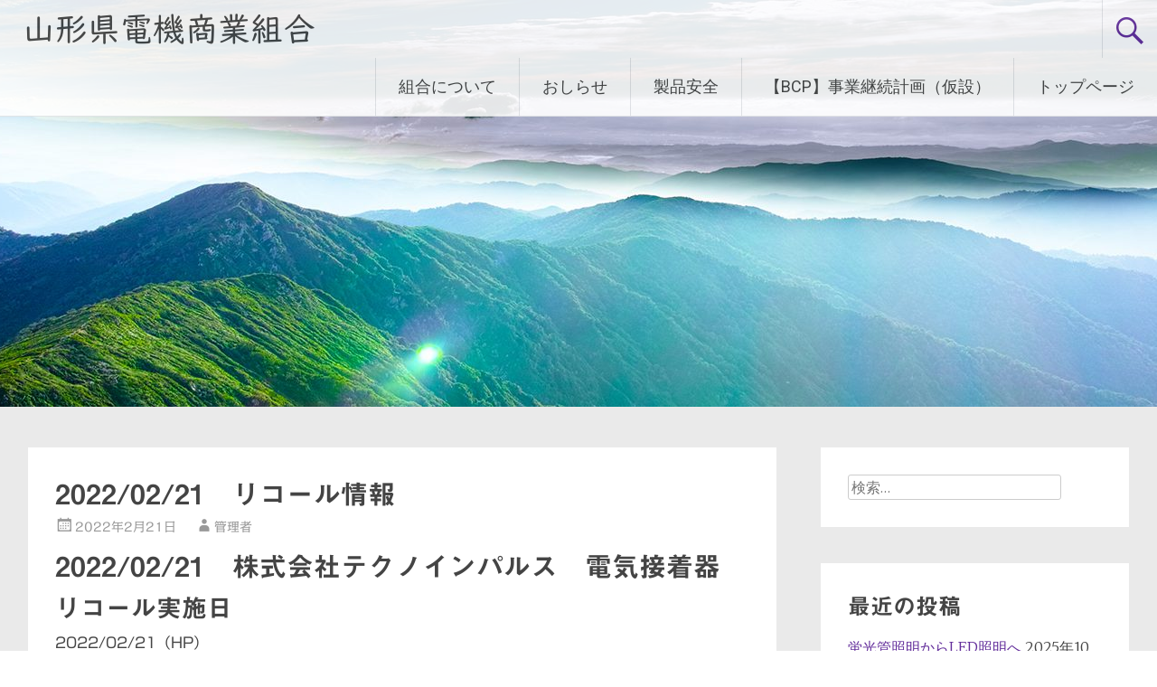

--- FILE ---
content_type: text/html; charset=UTF-8
request_url: https://denkisyo.jp/?p=591
body_size: 51015
content:
<!DOCTYPE html>
<html lang="ja">
<head>
<meta charset="UTF-8">
<meta name="viewport" content="width=device-width, initial-scale=1">
<link rel="profile" href="https://gmpg.org/xfn/11">
<title>2022/02/21　リコール情報 &#8211; 山形県電機商業組合</title>
<meta name='robots' content='max-image-preview:large' />
<link rel='dns-prefetch' href='//webfonts.sakura.ne.jp' />
<link rel='dns-prefetch' href='//fonts.googleapis.com' />
<link rel="alternate" type="application/rss+xml" title="山形県電機商業組合 &raquo; フィード" href="https://denkisyo.jp/?feed=rss2" />
<link rel="alternate" type="application/rss+xml" title="山形県電機商業組合 &raquo; コメントフィード" href="https://denkisyo.jp/?feed=comments-rss2" />
<link rel="alternate" type="application/rss+xml" title="山形県電機商業組合 &raquo; 2022/02/21　リコール情報 のコメントのフィード" href="https://denkisyo.jp/?feed=rss2&#038;p=591" />
<link rel="alternate" title="oEmbed (JSON)" type="application/json+oembed" href="https://denkisyo.jp/index.php?rest_route=%2Foembed%2F1.0%2Fembed&#038;url=https%3A%2F%2Fdenkisyo.jp%2F%3Fp%3D591" />
<link rel="alternate" title="oEmbed (XML)" type="text/xml+oembed" href="https://denkisyo.jp/index.php?rest_route=%2Foembed%2F1.0%2Fembed&#038;url=https%3A%2F%2Fdenkisyo.jp%2F%3Fp%3D591&#038;format=xml" />
<style id='wp-img-auto-sizes-contain-inline-css' type='text/css'>
img:is([sizes=auto i],[sizes^="auto," i]){contain-intrinsic-size:3000px 1500px}
/*# sourceURL=wp-img-auto-sizes-contain-inline-css */
</style>
<style id='wp-emoji-styles-inline-css' type='text/css'>

	img.wp-smiley, img.emoji {
		display: inline !important;
		border: none !important;
		box-shadow: none !important;
		height: 1em !important;
		width: 1em !important;
		margin: 0 0.07em !important;
		vertical-align: -0.1em !important;
		background: none !important;
		padding: 0 !important;
	}
/*# sourceURL=wp-emoji-styles-inline-css */
</style>
<style id='wp-block-library-inline-css' type='text/css'>
:root{--wp-block-synced-color:#7a00df;--wp-block-synced-color--rgb:122,0,223;--wp-bound-block-color:var(--wp-block-synced-color);--wp-editor-canvas-background:#ddd;--wp-admin-theme-color:#007cba;--wp-admin-theme-color--rgb:0,124,186;--wp-admin-theme-color-darker-10:#006ba1;--wp-admin-theme-color-darker-10--rgb:0,107,160.5;--wp-admin-theme-color-darker-20:#005a87;--wp-admin-theme-color-darker-20--rgb:0,90,135;--wp-admin-border-width-focus:2px}@media (min-resolution:192dpi){:root{--wp-admin-border-width-focus:1.5px}}.wp-element-button{cursor:pointer}:root .has-very-light-gray-background-color{background-color:#eee}:root .has-very-dark-gray-background-color{background-color:#313131}:root .has-very-light-gray-color{color:#eee}:root .has-very-dark-gray-color{color:#313131}:root .has-vivid-green-cyan-to-vivid-cyan-blue-gradient-background{background:linear-gradient(135deg,#00d084,#0693e3)}:root .has-purple-crush-gradient-background{background:linear-gradient(135deg,#34e2e4,#4721fb 50%,#ab1dfe)}:root .has-hazy-dawn-gradient-background{background:linear-gradient(135deg,#faaca8,#dad0ec)}:root .has-subdued-olive-gradient-background{background:linear-gradient(135deg,#fafae1,#67a671)}:root .has-atomic-cream-gradient-background{background:linear-gradient(135deg,#fdd79a,#004a59)}:root .has-nightshade-gradient-background{background:linear-gradient(135deg,#330968,#31cdcf)}:root .has-midnight-gradient-background{background:linear-gradient(135deg,#020381,#2874fc)}:root{--wp--preset--font-size--normal:16px;--wp--preset--font-size--huge:42px}.has-regular-font-size{font-size:1em}.has-larger-font-size{font-size:2.625em}.has-normal-font-size{font-size:var(--wp--preset--font-size--normal)}.has-huge-font-size{font-size:var(--wp--preset--font-size--huge)}.has-text-align-center{text-align:center}.has-text-align-left{text-align:left}.has-text-align-right{text-align:right}.has-fit-text{white-space:nowrap!important}#end-resizable-editor-section{display:none}.aligncenter{clear:both}.items-justified-left{justify-content:flex-start}.items-justified-center{justify-content:center}.items-justified-right{justify-content:flex-end}.items-justified-space-between{justify-content:space-between}.screen-reader-text{border:0;clip-path:inset(50%);height:1px;margin:-1px;overflow:hidden;padding:0;position:absolute;width:1px;word-wrap:normal!important}.screen-reader-text:focus{background-color:#ddd;clip-path:none;color:#444;display:block;font-size:1em;height:auto;left:5px;line-height:normal;padding:15px 23px 14px;text-decoration:none;top:5px;width:auto;z-index:100000}html :where(.has-border-color){border-style:solid}html :where([style*=border-top-color]){border-top-style:solid}html :where([style*=border-right-color]){border-right-style:solid}html :where([style*=border-bottom-color]){border-bottom-style:solid}html :where([style*=border-left-color]){border-left-style:solid}html :where([style*=border-width]){border-style:solid}html :where([style*=border-top-width]){border-top-style:solid}html :where([style*=border-right-width]){border-right-style:solid}html :where([style*=border-bottom-width]){border-bottom-style:solid}html :where([style*=border-left-width]){border-left-style:solid}html :where(img[class*=wp-image-]){height:auto;max-width:100%}:where(figure){margin:0 0 1em}html :where(.is-position-sticky){--wp-admin--admin-bar--position-offset:var(--wp-admin--admin-bar--height,0px)}@media screen and (max-width:600px){html :where(.is-position-sticky){--wp-admin--admin-bar--position-offset:0px}}

/*# sourceURL=wp-block-library-inline-css */
</style><style id='wp-block-heading-inline-css' type='text/css'>
h1:where(.wp-block-heading).has-background,h2:where(.wp-block-heading).has-background,h3:where(.wp-block-heading).has-background,h4:where(.wp-block-heading).has-background,h5:where(.wp-block-heading).has-background,h6:where(.wp-block-heading).has-background{padding:1.25em 2.375em}h1.has-text-align-left[style*=writing-mode]:where([style*=vertical-lr]),h1.has-text-align-right[style*=writing-mode]:where([style*=vertical-rl]),h2.has-text-align-left[style*=writing-mode]:where([style*=vertical-lr]),h2.has-text-align-right[style*=writing-mode]:where([style*=vertical-rl]),h3.has-text-align-left[style*=writing-mode]:where([style*=vertical-lr]),h3.has-text-align-right[style*=writing-mode]:where([style*=vertical-rl]),h4.has-text-align-left[style*=writing-mode]:where([style*=vertical-lr]),h4.has-text-align-right[style*=writing-mode]:where([style*=vertical-rl]),h5.has-text-align-left[style*=writing-mode]:where([style*=vertical-lr]),h5.has-text-align-right[style*=writing-mode]:where([style*=vertical-rl]),h6.has-text-align-left[style*=writing-mode]:where([style*=vertical-lr]),h6.has-text-align-right[style*=writing-mode]:where([style*=vertical-rl]){rotate:180deg}
/*# sourceURL=https://denkisyo.jp/wp-includes/blocks/heading/style.min.css */
</style>
<style id='wp-block-image-inline-css' type='text/css'>
.wp-block-image>a,.wp-block-image>figure>a{display:inline-block}.wp-block-image img{box-sizing:border-box;height:auto;max-width:100%;vertical-align:bottom}@media not (prefers-reduced-motion){.wp-block-image img.hide{visibility:hidden}.wp-block-image img.show{animation:show-content-image .4s}}.wp-block-image[style*=border-radius] img,.wp-block-image[style*=border-radius]>a{border-radius:inherit}.wp-block-image.has-custom-border img{box-sizing:border-box}.wp-block-image.aligncenter{text-align:center}.wp-block-image.alignfull>a,.wp-block-image.alignwide>a{width:100%}.wp-block-image.alignfull img,.wp-block-image.alignwide img{height:auto;width:100%}.wp-block-image .aligncenter,.wp-block-image .alignleft,.wp-block-image .alignright,.wp-block-image.aligncenter,.wp-block-image.alignleft,.wp-block-image.alignright{display:table}.wp-block-image .aligncenter>figcaption,.wp-block-image .alignleft>figcaption,.wp-block-image .alignright>figcaption,.wp-block-image.aligncenter>figcaption,.wp-block-image.alignleft>figcaption,.wp-block-image.alignright>figcaption{caption-side:bottom;display:table-caption}.wp-block-image .alignleft{float:left;margin:.5em 1em .5em 0}.wp-block-image .alignright{float:right;margin:.5em 0 .5em 1em}.wp-block-image .aligncenter{margin-left:auto;margin-right:auto}.wp-block-image :where(figcaption){margin-bottom:1em;margin-top:.5em}.wp-block-image.is-style-circle-mask img{border-radius:9999px}@supports ((-webkit-mask-image:none) or (mask-image:none)) or (-webkit-mask-image:none){.wp-block-image.is-style-circle-mask img{border-radius:0;-webkit-mask-image:url('data:image/svg+xml;utf8,<svg viewBox="0 0 100 100" xmlns="http://www.w3.org/2000/svg"><circle cx="50" cy="50" r="50"/></svg>');mask-image:url('data:image/svg+xml;utf8,<svg viewBox="0 0 100 100" xmlns="http://www.w3.org/2000/svg"><circle cx="50" cy="50" r="50"/></svg>');mask-mode:alpha;-webkit-mask-position:center;mask-position:center;-webkit-mask-repeat:no-repeat;mask-repeat:no-repeat;-webkit-mask-size:contain;mask-size:contain}}:root :where(.wp-block-image.is-style-rounded img,.wp-block-image .is-style-rounded img){border-radius:9999px}.wp-block-image figure{margin:0}.wp-lightbox-container{display:flex;flex-direction:column;position:relative}.wp-lightbox-container img{cursor:zoom-in}.wp-lightbox-container img:hover+button{opacity:1}.wp-lightbox-container button{align-items:center;backdrop-filter:blur(16px) saturate(180%);background-color:#5a5a5a40;border:none;border-radius:4px;cursor:zoom-in;display:flex;height:20px;justify-content:center;opacity:0;padding:0;position:absolute;right:16px;text-align:center;top:16px;width:20px;z-index:100}@media not (prefers-reduced-motion){.wp-lightbox-container button{transition:opacity .2s ease}}.wp-lightbox-container button:focus-visible{outline:3px auto #5a5a5a40;outline:3px auto -webkit-focus-ring-color;outline-offset:3px}.wp-lightbox-container button:hover{cursor:pointer;opacity:1}.wp-lightbox-container button:focus{opacity:1}.wp-lightbox-container button:focus,.wp-lightbox-container button:hover,.wp-lightbox-container button:not(:hover):not(:active):not(.has-background){background-color:#5a5a5a40;border:none}.wp-lightbox-overlay{box-sizing:border-box;cursor:zoom-out;height:100vh;left:0;overflow:hidden;position:fixed;top:0;visibility:hidden;width:100%;z-index:100000}.wp-lightbox-overlay .close-button{align-items:center;cursor:pointer;display:flex;justify-content:center;min-height:40px;min-width:40px;padding:0;position:absolute;right:calc(env(safe-area-inset-right) + 16px);top:calc(env(safe-area-inset-top) + 16px);z-index:5000000}.wp-lightbox-overlay .close-button:focus,.wp-lightbox-overlay .close-button:hover,.wp-lightbox-overlay .close-button:not(:hover):not(:active):not(.has-background){background:none;border:none}.wp-lightbox-overlay .lightbox-image-container{height:var(--wp--lightbox-container-height);left:50%;overflow:hidden;position:absolute;top:50%;transform:translate(-50%,-50%);transform-origin:top left;width:var(--wp--lightbox-container-width);z-index:9999999999}.wp-lightbox-overlay .wp-block-image{align-items:center;box-sizing:border-box;display:flex;height:100%;justify-content:center;margin:0;position:relative;transform-origin:0 0;width:100%;z-index:3000000}.wp-lightbox-overlay .wp-block-image img{height:var(--wp--lightbox-image-height);min-height:var(--wp--lightbox-image-height);min-width:var(--wp--lightbox-image-width);width:var(--wp--lightbox-image-width)}.wp-lightbox-overlay .wp-block-image figcaption{display:none}.wp-lightbox-overlay button{background:none;border:none}.wp-lightbox-overlay .scrim{background-color:#fff;height:100%;opacity:.9;position:absolute;width:100%;z-index:2000000}.wp-lightbox-overlay.active{visibility:visible}@media not (prefers-reduced-motion){.wp-lightbox-overlay.active{animation:turn-on-visibility .25s both}.wp-lightbox-overlay.active img{animation:turn-on-visibility .35s both}.wp-lightbox-overlay.show-closing-animation:not(.active){animation:turn-off-visibility .35s both}.wp-lightbox-overlay.show-closing-animation:not(.active) img{animation:turn-off-visibility .25s both}.wp-lightbox-overlay.zoom.active{animation:none;opacity:1;visibility:visible}.wp-lightbox-overlay.zoom.active .lightbox-image-container{animation:lightbox-zoom-in .4s}.wp-lightbox-overlay.zoom.active .lightbox-image-container img{animation:none}.wp-lightbox-overlay.zoom.active .scrim{animation:turn-on-visibility .4s forwards}.wp-lightbox-overlay.zoom.show-closing-animation:not(.active){animation:none}.wp-lightbox-overlay.zoom.show-closing-animation:not(.active) .lightbox-image-container{animation:lightbox-zoom-out .4s}.wp-lightbox-overlay.zoom.show-closing-animation:not(.active) .lightbox-image-container img{animation:none}.wp-lightbox-overlay.zoom.show-closing-animation:not(.active) .scrim{animation:turn-off-visibility .4s forwards}}@keyframes show-content-image{0%{visibility:hidden}99%{visibility:hidden}to{visibility:visible}}@keyframes turn-on-visibility{0%{opacity:0}to{opacity:1}}@keyframes turn-off-visibility{0%{opacity:1;visibility:visible}99%{opacity:0;visibility:visible}to{opacity:0;visibility:hidden}}@keyframes lightbox-zoom-in{0%{transform:translate(calc((-100vw + var(--wp--lightbox-scrollbar-width))/2 + var(--wp--lightbox-initial-left-position)),calc(-50vh + var(--wp--lightbox-initial-top-position))) scale(var(--wp--lightbox-scale))}to{transform:translate(-50%,-50%) scale(1)}}@keyframes lightbox-zoom-out{0%{transform:translate(-50%,-50%) scale(1);visibility:visible}99%{visibility:visible}to{transform:translate(calc((-100vw + var(--wp--lightbox-scrollbar-width))/2 + var(--wp--lightbox-initial-left-position)),calc(-50vh + var(--wp--lightbox-initial-top-position))) scale(var(--wp--lightbox-scale));visibility:hidden}}
/*# sourceURL=https://denkisyo.jp/wp-includes/blocks/image/style.min.css */
</style>
<style id='wp-block-image-theme-inline-css' type='text/css'>
:root :where(.wp-block-image figcaption){color:#555;font-size:13px;text-align:center}.is-dark-theme :root :where(.wp-block-image figcaption){color:#ffffffa6}.wp-block-image{margin:0 0 1em}
/*# sourceURL=https://denkisyo.jp/wp-includes/blocks/image/theme.min.css */
</style>
<style id='wp-block-list-inline-css' type='text/css'>
ol,ul{box-sizing:border-box}:root :where(.wp-block-list.has-background){padding:1.25em 2.375em}
/*# sourceURL=https://denkisyo.jp/wp-includes/blocks/list/style.min.css */
</style>
<style id='wp-block-paragraph-inline-css' type='text/css'>
.is-small-text{font-size:.875em}.is-regular-text{font-size:1em}.is-large-text{font-size:2.25em}.is-larger-text{font-size:3em}.has-drop-cap:not(:focus):first-letter{float:left;font-size:8.4em;font-style:normal;font-weight:100;line-height:.68;margin:.05em .1em 0 0;text-transform:uppercase}body.rtl .has-drop-cap:not(:focus):first-letter{float:none;margin-left:.1em}p.has-drop-cap.has-background{overflow:hidden}:root :where(p.has-background){padding:1.25em 2.375em}:where(p.has-text-color:not(.has-link-color)) a{color:inherit}p.has-text-align-left[style*="writing-mode:vertical-lr"],p.has-text-align-right[style*="writing-mode:vertical-rl"]{rotate:180deg}
/*# sourceURL=https://denkisyo.jp/wp-includes/blocks/paragraph/style.min.css */
</style>
<style id='global-styles-inline-css' type='text/css'>
:root{--wp--preset--aspect-ratio--square: 1;--wp--preset--aspect-ratio--4-3: 4/3;--wp--preset--aspect-ratio--3-4: 3/4;--wp--preset--aspect-ratio--3-2: 3/2;--wp--preset--aspect-ratio--2-3: 2/3;--wp--preset--aspect-ratio--16-9: 16/9;--wp--preset--aspect-ratio--9-16: 9/16;--wp--preset--color--black: #000000;--wp--preset--color--cyan-bluish-gray: #abb8c3;--wp--preset--color--white: #ffffff;--wp--preset--color--pale-pink: #f78da7;--wp--preset--color--vivid-red: #cf2e2e;--wp--preset--color--luminous-vivid-orange: #ff6900;--wp--preset--color--luminous-vivid-amber: #fcb900;--wp--preset--color--light-green-cyan: #7bdcb5;--wp--preset--color--vivid-green-cyan: #00d084;--wp--preset--color--pale-cyan-blue: #8ed1fc;--wp--preset--color--vivid-cyan-blue: #0693e3;--wp--preset--color--vivid-purple: #9b51e0;--wp--preset--gradient--vivid-cyan-blue-to-vivid-purple: linear-gradient(135deg,rgb(6,147,227) 0%,rgb(155,81,224) 100%);--wp--preset--gradient--light-green-cyan-to-vivid-green-cyan: linear-gradient(135deg,rgb(122,220,180) 0%,rgb(0,208,130) 100%);--wp--preset--gradient--luminous-vivid-amber-to-luminous-vivid-orange: linear-gradient(135deg,rgb(252,185,0) 0%,rgb(255,105,0) 100%);--wp--preset--gradient--luminous-vivid-orange-to-vivid-red: linear-gradient(135deg,rgb(255,105,0) 0%,rgb(207,46,46) 100%);--wp--preset--gradient--very-light-gray-to-cyan-bluish-gray: linear-gradient(135deg,rgb(238,238,238) 0%,rgb(169,184,195) 100%);--wp--preset--gradient--cool-to-warm-spectrum: linear-gradient(135deg,rgb(74,234,220) 0%,rgb(151,120,209) 20%,rgb(207,42,186) 40%,rgb(238,44,130) 60%,rgb(251,105,98) 80%,rgb(254,248,76) 100%);--wp--preset--gradient--blush-light-purple: linear-gradient(135deg,rgb(255,206,236) 0%,rgb(152,150,240) 100%);--wp--preset--gradient--blush-bordeaux: linear-gradient(135deg,rgb(254,205,165) 0%,rgb(254,45,45) 50%,rgb(107,0,62) 100%);--wp--preset--gradient--luminous-dusk: linear-gradient(135deg,rgb(255,203,112) 0%,rgb(199,81,192) 50%,rgb(65,88,208) 100%);--wp--preset--gradient--pale-ocean: linear-gradient(135deg,rgb(255,245,203) 0%,rgb(182,227,212) 50%,rgb(51,167,181) 100%);--wp--preset--gradient--electric-grass: linear-gradient(135deg,rgb(202,248,128) 0%,rgb(113,206,126) 100%);--wp--preset--gradient--midnight: linear-gradient(135deg,rgb(2,3,129) 0%,rgb(40,116,252) 100%);--wp--preset--font-size--small: 13px;--wp--preset--font-size--medium: 20px;--wp--preset--font-size--large: 36px;--wp--preset--font-size--x-large: 42px;--wp--preset--spacing--20: 0.44rem;--wp--preset--spacing--30: 0.67rem;--wp--preset--spacing--40: 1rem;--wp--preset--spacing--50: 1.5rem;--wp--preset--spacing--60: 2.25rem;--wp--preset--spacing--70: 3.38rem;--wp--preset--spacing--80: 5.06rem;--wp--preset--shadow--natural: 6px 6px 9px rgba(0, 0, 0, 0.2);--wp--preset--shadow--deep: 12px 12px 50px rgba(0, 0, 0, 0.4);--wp--preset--shadow--sharp: 6px 6px 0px rgba(0, 0, 0, 0.2);--wp--preset--shadow--outlined: 6px 6px 0px -3px rgb(255, 255, 255), 6px 6px rgb(0, 0, 0);--wp--preset--shadow--crisp: 6px 6px 0px rgb(0, 0, 0);}:where(.is-layout-flex){gap: 0.5em;}:where(.is-layout-grid){gap: 0.5em;}body .is-layout-flex{display: flex;}.is-layout-flex{flex-wrap: wrap;align-items: center;}.is-layout-flex > :is(*, div){margin: 0;}body .is-layout-grid{display: grid;}.is-layout-grid > :is(*, div){margin: 0;}:where(.wp-block-columns.is-layout-flex){gap: 2em;}:where(.wp-block-columns.is-layout-grid){gap: 2em;}:where(.wp-block-post-template.is-layout-flex){gap: 1.25em;}:where(.wp-block-post-template.is-layout-grid){gap: 1.25em;}.has-black-color{color: var(--wp--preset--color--black) !important;}.has-cyan-bluish-gray-color{color: var(--wp--preset--color--cyan-bluish-gray) !important;}.has-white-color{color: var(--wp--preset--color--white) !important;}.has-pale-pink-color{color: var(--wp--preset--color--pale-pink) !important;}.has-vivid-red-color{color: var(--wp--preset--color--vivid-red) !important;}.has-luminous-vivid-orange-color{color: var(--wp--preset--color--luminous-vivid-orange) !important;}.has-luminous-vivid-amber-color{color: var(--wp--preset--color--luminous-vivid-amber) !important;}.has-light-green-cyan-color{color: var(--wp--preset--color--light-green-cyan) !important;}.has-vivid-green-cyan-color{color: var(--wp--preset--color--vivid-green-cyan) !important;}.has-pale-cyan-blue-color{color: var(--wp--preset--color--pale-cyan-blue) !important;}.has-vivid-cyan-blue-color{color: var(--wp--preset--color--vivid-cyan-blue) !important;}.has-vivid-purple-color{color: var(--wp--preset--color--vivid-purple) !important;}.has-black-background-color{background-color: var(--wp--preset--color--black) !important;}.has-cyan-bluish-gray-background-color{background-color: var(--wp--preset--color--cyan-bluish-gray) !important;}.has-white-background-color{background-color: var(--wp--preset--color--white) !important;}.has-pale-pink-background-color{background-color: var(--wp--preset--color--pale-pink) !important;}.has-vivid-red-background-color{background-color: var(--wp--preset--color--vivid-red) !important;}.has-luminous-vivid-orange-background-color{background-color: var(--wp--preset--color--luminous-vivid-orange) !important;}.has-luminous-vivid-amber-background-color{background-color: var(--wp--preset--color--luminous-vivid-amber) !important;}.has-light-green-cyan-background-color{background-color: var(--wp--preset--color--light-green-cyan) !important;}.has-vivid-green-cyan-background-color{background-color: var(--wp--preset--color--vivid-green-cyan) !important;}.has-pale-cyan-blue-background-color{background-color: var(--wp--preset--color--pale-cyan-blue) !important;}.has-vivid-cyan-blue-background-color{background-color: var(--wp--preset--color--vivid-cyan-blue) !important;}.has-vivid-purple-background-color{background-color: var(--wp--preset--color--vivid-purple) !important;}.has-black-border-color{border-color: var(--wp--preset--color--black) !important;}.has-cyan-bluish-gray-border-color{border-color: var(--wp--preset--color--cyan-bluish-gray) !important;}.has-white-border-color{border-color: var(--wp--preset--color--white) !important;}.has-pale-pink-border-color{border-color: var(--wp--preset--color--pale-pink) !important;}.has-vivid-red-border-color{border-color: var(--wp--preset--color--vivid-red) !important;}.has-luminous-vivid-orange-border-color{border-color: var(--wp--preset--color--luminous-vivid-orange) !important;}.has-luminous-vivid-amber-border-color{border-color: var(--wp--preset--color--luminous-vivid-amber) !important;}.has-light-green-cyan-border-color{border-color: var(--wp--preset--color--light-green-cyan) !important;}.has-vivid-green-cyan-border-color{border-color: var(--wp--preset--color--vivid-green-cyan) !important;}.has-pale-cyan-blue-border-color{border-color: var(--wp--preset--color--pale-cyan-blue) !important;}.has-vivid-cyan-blue-border-color{border-color: var(--wp--preset--color--vivid-cyan-blue) !important;}.has-vivid-purple-border-color{border-color: var(--wp--preset--color--vivid-purple) !important;}.has-vivid-cyan-blue-to-vivid-purple-gradient-background{background: var(--wp--preset--gradient--vivid-cyan-blue-to-vivid-purple) !important;}.has-light-green-cyan-to-vivid-green-cyan-gradient-background{background: var(--wp--preset--gradient--light-green-cyan-to-vivid-green-cyan) !important;}.has-luminous-vivid-amber-to-luminous-vivid-orange-gradient-background{background: var(--wp--preset--gradient--luminous-vivid-amber-to-luminous-vivid-orange) !important;}.has-luminous-vivid-orange-to-vivid-red-gradient-background{background: var(--wp--preset--gradient--luminous-vivid-orange-to-vivid-red) !important;}.has-very-light-gray-to-cyan-bluish-gray-gradient-background{background: var(--wp--preset--gradient--very-light-gray-to-cyan-bluish-gray) !important;}.has-cool-to-warm-spectrum-gradient-background{background: var(--wp--preset--gradient--cool-to-warm-spectrum) !important;}.has-blush-light-purple-gradient-background{background: var(--wp--preset--gradient--blush-light-purple) !important;}.has-blush-bordeaux-gradient-background{background: var(--wp--preset--gradient--blush-bordeaux) !important;}.has-luminous-dusk-gradient-background{background: var(--wp--preset--gradient--luminous-dusk) !important;}.has-pale-ocean-gradient-background{background: var(--wp--preset--gradient--pale-ocean) !important;}.has-electric-grass-gradient-background{background: var(--wp--preset--gradient--electric-grass) !important;}.has-midnight-gradient-background{background: var(--wp--preset--gradient--midnight) !important;}.has-small-font-size{font-size: var(--wp--preset--font-size--small) !important;}.has-medium-font-size{font-size: var(--wp--preset--font-size--medium) !important;}.has-large-font-size{font-size: var(--wp--preset--font-size--large) !important;}.has-x-large-font-size{font-size: var(--wp--preset--font-size--x-large) !important;}
/*# sourceURL=global-styles-inline-css */
</style>

<style id='classic-theme-styles-inline-css' type='text/css'>
/*! This file is auto-generated */
.wp-block-button__link{color:#fff;background-color:#32373c;border-radius:9999px;box-shadow:none;text-decoration:none;padding:calc(.667em + 2px) calc(1.333em + 2px);font-size:1.125em}.wp-block-file__button{background:#32373c;color:#fff;text-decoration:none}
/*# sourceURL=/wp-includes/css/classic-themes.min.css */
</style>
<link rel='stylesheet' id='radiate-style-css' href='https://denkisyo.jp/wp-content/themes/radiate/style.css?ver=6.9' type='text/css' media='all' />
<link rel='stylesheet' id='radiate-google-fonts-css' href='//fonts.googleapis.com/css?family=Roboto%7CMerriweather%3A400%2C300&#038;display=swap&#038;ver=6.9' type='text/css' media='all' />
<link rel='stylesheet' id='radiate-genericons-css' href='https://denkisyo.jp/wp-content/themes/radiate/genericons/genericons.css?ver=3.3.1' type='text/css' media='all' />
<script type="text/javascript" src="https://denkisyo.jp/wp-includes/js/jquery/jquery.min.js?ver=3.7.1" id="jquery-core-js"></script>
<script type="text/javascript" src="https://denkisyo.jp/wp-includes/js/jquery/jquery-migrate.min.js?ver=3.4.1" id="jquery-migrate-js"></script>
<script type="text/javascript" src="//webfonts.sakura.ne.jp/js/sakurav3.js?fadein=0&amp;ver=3.1.4" id="typesquare_std-js"></script>
<link rel="https://api.w.org/" href="https://denkisyo.jp/index.php?rest_route=/" /><link rel="alternate" title="JSON" type="application/json" href="https://denkisyo.jp/index.php?rest_route=/wp/v2/posts/591" /><link rel="EditURI" type="application/rsd+xml" title="RSD" href="https://denkisyo.jp/xmlrpc.php?rsd" />
<meta name="generator" content="WordPress 6.9" />
<link rel="canonical" href="https://denkisyo.jp/?p=591" />
<link rel='shortlink' href='https://denkisyo.jp/?p=591' />
<style type='text/css'>
.site-branding .site-title a:lang(ja),.site-title{ font-family: 'UDデジタル教科書体 R JIS2004';}.site-description:lang(ja){ font-family: '見出ミンMA31';}section.widget h2:lang(ja),.widget-title{ font-family: 'しまなみ JIS2004';}</style>
<style type='text/css'>
h1,h2,h3,h1:lang(ja),h2:lang(ja),h3:lang(ja),.entry-title:lang(ja){ font-family: "見出ゴMB31";}h4,h5,h6,h4:lang(ja),h5:lang(ja),h6:lang(ja),div.entry-meta span:lang(ja),footer.entry-footer span:lang(ja){ font-family: "カクミン R";}.hentry,.entry-content p,.post-inner.entry-content p,#comments div:lang(ja){ font-family: "新ゴ R";}strong,b,#comments .comment-author .fn:lang(ja){ font-family: "新ゴ M";}</style>
<link rel="pingback" href="https://denkisyo.jp/xmlrpc.php"><link rel="icon" href="https://denkisyo.jp/wp-content/uploads/2021/05/cropped-YZDS山形県電機商ロゴ-32x32.jpg" sizes="32x32" />
<link rel="icon" href="https://denkisyo.jp/wp-content/uploads/2021/05/cropped-YZDS山形県電機商ロゴ-192x192.jpg" sizes="192x192" />
<link rel="apple-touch-icon" href="https://denkisyo.jp/wp-content/uploads/2021/05/cropped-YZDS山形県電機商ロゴ-180x180.jpg" />
<meta name="msapplication-TileImage" content="https://denkisyo.jp/wp-content/uploads/2021/05/cropped-YZDS山形県電機商ロゴ-270x270.jpg" />
		<style type="text/css" id="custom-header-css">
			#parallax-bg {
			background-image: url('https://denkisyo.jp/wp-content/uploads/2021/05/cropped-バナー1.jpg'); background-repeat: repeat-x; background-position: center top; background-attachment: scroll;			}

			#masthead {
				margin-bottom: 450px;
			}

			@media only screen and (max-width: 600px) {
				#masthead {
					margin-bottom: 382px;
				}
			}
		</style>
			<style type="text/css" id="custom-background-css">
			body.custom-background {
				background: none !important;
			}

			#content {
			background-color: #EAEAEA;			}
		</style>
	</head>

<body class="wp-singular post-template-default single single-post postid-591 single-format-standard wp-embed-responsive wp-theme-radiate">


<div id="parallax-bg">
	</div>
<div id="page" class="hfeed site">
	<a class="skip-link screen-reader-text" href="#content">コンテンツへスキップ</a>

		<header id="masthead" class="site-header" role="banner">
		<div class="header-wrap clearfix">
			<div class="site-branding">
							<h3 class="site-title"><a href="https://denkisyo.jp/" title="山形県電機商業組合" rel="home">山形県電機商業組合</a></h3>
										<p class="site-description">山形県内180店以上、家電製品・電化設備販売プロの集団</p>
						</div>

							<div class="header-search-icon"></div>
				<form role="search" method="get" class="search-form" action="https://denkisyo.jp/">
	<label>
		<span class="screen-reader-text">検索:</span>
		<input type="search" class="search-field" placeholder="検索&hellip;" value="" name="s">
	</label>
	<input type="submit" class="search-submit" value="検索">
</form>

			<nav id="site-navigation" class="main-navigation" role="navigation">
				<h4 class="menu-toggle"></h4>

				<div class="menu-primary-container"><ul id="menu-%e3%83%a1%e3%82%a4%e3%83%b3%e3%83%a1%e3%83%8b%e3%83%a5%e3%83%bc%e3%82%b7%e3%83%b3%e3%83%97%e3%83%ab" class="clearfix "><li id="menu-item-158" class="menu-item menu-item-type-post_type menu-item-object-page menu-item-has-children menu-item-158"><a href="https://denkisyo.jp/?page_id=61">組合について</a>
<ul class="sub-menu">
	<li id="menu-item-161" class="menu-item menu-item-type-post_type menu-item-object-page menu-item-161"><a href="https://denkisyo.jp/?page_id=6">組合概要</a></li>
	<li id="menu-item-159" class="menu-item menu-item-type-post_type menu-item-object-page menu-item-159"><a href="https://denkisyo.jp/?page_id=49">支部の紹介</a></li>
	<li id="menu-item-162" class="menu-item menu-item-type-post_type menu-item-object-page menu-item-162"><a href="https://denkisyo.jp/?page_id=88">組合への加入について</a></li>
	<li id="menu-item-179" class="menu-item menu-item-type-post_type menu-item-object-page menu-item-179"><a href="https://denkisyo.jp/?page_id=176">青年部について</a></li>
</ul>
</li>
<li id="menu-item-169" class="menu-item menu-item-type-post_type menu-item-object-page current_page_parent menu-item-has-children menu-item-169"><a href="https://denkisyo.jp/?page_id=8">おしらせ</a>
<ul class="sub-menu">
	<li id="menu-item-165" class="menu-item menu-item-type-post_type menu-item-object-page menu-item-165"><a href="https://denkisyo.jp/?page_id=64">【斡旋商品】組合員専用</a></li>
	<li id="menu-item-164" class="menu-item menu-item-type-post_type menu-item-object-page menu-item-164"><a href="https://denkisyo.jp/?page_id=68">【山電商組だより】組合員専用</a></li>
	<li id="menu-item-663" class="menu-item menu-item-type-post_type menu-item-object-page menu-item-home menu-item-663"><a href="https://denkisyo.jp/?page_id=651">【Web発注】組合員専用</a></li>
</ul>
</li>
<li id="menu-item-163" class="menu-item menu-item-type-post_type menu-item-object-page menu-item-has-children menu-item-163"><a href="https://denkisyo.jp/?page_id=96">製品安全</a>
<ul class="sub-menu">
	<li id="menu-item-170" class="menu-item menu-item-type-taxonomy menu-item-object-category current-post-ancestor current-menu-parent current-post-parent menu-item-170"><a href="https://denkisyo.jp/?cat=9">リコール情報</a></li>
</ul>
</li>
<li id="menu-item-867" class="menu-item menu-item-type-post_type menu-item-object-page menu-item-has-children menu-item-867"><a href="https://denkisyo.jp/?page_id=865">【BCP】事業継続計画（仮設）</a>
<ul class="sub-menu">
	<li id="menu-item-895" class="menu-item menu-item-type-post_type menu-item-object-page menu-item-895"><a href="https://denkisyo.jp/?page_id=890">【BCP】BCP委員会　連携メンバー</a></li>
	<li id="menu-item-915" class="menu-item menu-item-type-post_type menu-item-object-page menu-item-915"><a href="https://denkisyo.jp/?page_id=910">【BCP】災害ダイヤル</a></li>
</ul>
</li>
<li id="menu-item-171" class="menu-item menu-item-type-custom menu-item-object-custom menu-item-home menu-item-171"><a href="https://denkisyo.jp">トップページ</a></li>
</ul></div>			</nav><!-- #site-navigation -->
		</div><!-- .inner-wrap header-wrap -->
	</header><!-- #masthead -->

	<div id="content" class="site-content">
		<div class="inner-wrap clearfix">

	<div id="primary" class="content-area">
		<main id="main" class="site-main" role="main">

		
			
<article id="post-591" class="post-591 post type-post status-publish format-standard hentry category-info category-recall category-safety tag-topic tag-120 tag-119 tag-10">
	<header class="entry-header">
		<h1 class="entry-title">2022/02/21　リコール情報</h1>

		<div class="entry-meta">
			<span class="posted-on"><a href="https://denkisyo.jp/?p=591" rel="bookmark"><time class="entry-date published" datetime="2022-02-21T07:00:00+09:00">2022年2月21日</time><time class="updated" datetime="2022-03-13T16:20:38+09:00">2022年3月13日</time></a></span><span class="byline"><span class="author vcard"><a class="url fn n" href="https://denkisyo.jp/?author=1">管理者</a></span></span>		</div><!-- .entry-meta -->
	</header><!-- .entry-header -->

	<div class="entry-content">
		
<h1 class="wp-block-heading">2022/02/21　株式会社テクノインパルス　電気接着器</h1>



<h2 class="wp-block-heading">リコール実施日</h2>



<p>2022/02/21（HP）</p>



<h2 class="wp-block-heading">事業者名</h2>



<p>株式会社テクノインパルス（法人番号：7040001043896）</p>



<h2 class="wp-block-heading">品名</h2>



<p>電気接着器</p>



<h2 class="wp-block-heading">内容</h2>



<h3 class="wp-block-heading">製品名及び型式</h3>



<p>商品名、JANコード：</p>



<ul class="wp-block-list"><li>クリップシーラーZ-1、4536975000050 &nbsp;</li></ul>



<h3 class="wp-block-heading">販売期間</h3>



<ul class="wp-block-list"><li>2019年1月8日～2021年9月1日</li></ul>



<h3 class="wp-block-heading">リコールの内容</h3>



<p>電気用品安全法に違反しており、感電のおそれがあるため。</p>



<h3 class="wp-block-heading">対処方法</h3>



<p>回収・部品交換</p>



<h3 class="wp-block-heading">問い合わせ先等</h3>



<p>株式会社テクノインパルス 回収窓口</p>



<ul class="wp-block-list"><li>電話番号：06-6335-1088</li><li>◆受付時間：9:00～17:00（土･日･祝日・事業者休日を除く）</li><li>◆メールアドレス：<a>customer@technoimpulse.com</a></li><li>◆事業者リコール情報URL：<a href="http://www.technoimpulse.com/news/20220301.pdf" target="_blank" rel="noreferrer noopener">http://www.technoimpulse.com/news/20220301.pdf</a></li></ul>



<figure class="wp-block-image"><img decoding="async" src="https://www.nite.go.jp/data/000133784.jpg" alt="2022/02/21　株式会社テクノインパルス　電気接着器対象製品の外観、確認方法"/></figure>
			</div><!-- .entry-content -->

	<footer class="entry-meta">
								<span class="cat-links">
				<a href="https://denkisyo.jp/?cat=4" rel="category">おしらせ</a>、<a href="https://denkisyo.jp/?cat=9" rel="category">リコール情報</a>、<a href="https://denkisyo.jp/?cat=8" rel="category">製品安全</a>			</span>
			
						<span class="tags-links">
				<a href="https://denkisyo.jp/?tag=topic" rel="tag">TOPIC</a>、<a href="https://denkisyo.jp/?tag=%e3%82%af%e3%83%aa%e3%83%83%e3%83%97%e3%82%b7%e3%83%bc%e3%83%a9%e3%83%bc" rel="tag">クリップシーラー</a>、<a href="https://denkisyo.jp/?tag=%e3%83%86%e3%82%af%e3%83%8e%e3%82%a4%e3%83%b3%e3%83%91%e3%83%ab%e3%82%b9" rel="tag">テクノインパルス</a>、<a href="https://denkisyo.jp/?tag=%e3%83%aa%e3%82%b3%e3%83%bc%e3%83%ab" rel="tag">リコール</a>			</span>
					
		
			</footer><!-- .entry-meta -->
</article><!-- #post-## -->

				<nav class="navigation post-navigation" role="navigation">
		<h3 class="screen-reader-text">投稿ナビゲーション</h3>
		<div class="nav-links">

			<div class="nav-previous"><a href="https://denkisyo.jp/?p=585" rel="prev"><span class="meta-nav">&larr;</span> ６０周年記念式典記事【電波新聞2月7日付】</a></div>
			<div class="nav-next"><a href="https://denkisyo.jp/?p=625" rel="next">斡旋品追加しました <span class="meta-nav">&rarr;</span></a></div>

		</div><!-- .nav-links -->
	</nav><!-- .navigation -->
	
			
			
		
		</main><!-- #main -->
	</div><!-- #primary -->

	<div id="secondary" class="widget-area" role="complementary">
				<aside id="search-2" class="widget widget_search"><form role="search" method="get" class="search-form" action="https://denkisyo.jp/">
	<label>
		<span class="screen-reader-text">検索:</span>
		<input type="search" class="search-field" placeholder="検索&hellip;" value="" name="s">
	</label>
	<input type="submit" class="search-submit" value="検索">
</form>
</aside>
		<aside id="recent-posts-2" class="widget widget_recent_entries">
		<h3 class="widget-title">最近の投稿</h3>
		<ul>
											<li>
					<a href="https://denkisyo.jp/?p=945">蛍光管照明からLED照明へ</a>
											<span class="post-date">2025年10月25日</span>
									</li>
											<li>
					<a href="https://denkisyo.jp/?p=939">保護中: 【青年部】R7オンライン研修会のおしらせ</a>
											<span class="post-date">2025年9月16日</span>
									</li>
											<li>
					<a href="https://denkisyo.jp/?p=920">【組合員専用】初期交換手数料他価格改定のお知らせ</a>
											<span class="post-date">2025年7月8日</span>
									</li>
											<li>
					<a href="https://denkisyo.jp/?p=860">【組合員へ】請求書送付方法変更のお願い</a>
											<span class="post-date">2025年6月30日</span>
									</li>
											<li>
					<a href="https://denkisyo.jp/?p=853">【おしらせ】山形県警主催：防犯用品購入キャンペーン</a>
											<span class="post-date">2025年6月20日</span>
									</li>
											<li>
					<a href="https://denkisyo.jp/?p=848">お急ぎください！　←終了しました</a>
											<span class="post-date">2025年6月6日</span>
									</li>
					</ul>

		</aside><aside id="media_image-3" class="widget widget_media_image"><h3 class="widget-title">COOL CHOICE</h3><a href="https://ondankataisaku.env.go.jp/coolchoice/index.html" target="_blank"><img width="300" height="230" src="https://denkisyo.jp/wp-content/uploads/2021/05/スローガン付きＢ1-300x230.jpg" class="image wp-image-55  attachment-medium size-medium" alt="" style="max-width: 100%; height: auto;" title="COOL CHOICE" decoding="async" loading="lazy" srcset="https://denkisyo.jp/wp-content/uploads/2021/05/スローガン付きＢ1-300x230.jpg 300w, https://denkisyo.jp/wp-content/uploads/2021/05/スローガン付きＢ1.jpg 696w" sizes="auto, (max-width: 300px) 100vw, 300px" /></a></aside><aside id="block-4" class="widget widget_block widget_media_image">
<figure class="wp-block-image size-full"><a href="https://www.eftc.or.jp/index.php"><img loading="lazy" decoding="async" width="538" height="635" src="https://denkisyo.jp/wp-content/uploads/2025/07/mark_mainvisual.jpg" alt="" class="wp-image-936" srcset="https://denkisyo.jp/wp-content/uploads/2025/07/mark_mainvisual.jpg 538w, https://denkisyo.jp/wp-content/uploads/2025/07/mark_mainvisual-254x300.jpg 254w" sizes="auto, (max-width: 538px) 100vw, 538px" /></a></figure>
</aside><aside id="media_image-9" class="widget widget_media_image"><h3 class="widget-title">製品安全点検チェックリスト</h3><a href="http://denkisyo.jp/wp-content/uploads/2021/05/2020_checklist.pdf"><img width="300" height="208" src="https://denkisyo.jp/wp-content/uploads/2021/05/製品安全点検-300x208.jpg" class="image wp-image-114  attachment-medium size-medium" alt="" style="max-width: 100%; height: auto;" decoding="async" loading="lazy" srcset="https://denkisyo.jp/wp-content/uploads/2021/05/製品安全点検-300x208.jpg 300w, https://denkisyo.jp/wp-content/uploads/2021/05/製品安全点検-1024x711.jpg 1024w, https://denkisyo.jp/wp-content/uploads/2021/05/製品安全点検-768x533.jpg 768w, https://denkisyo.jp/wp-content/uploads/2021/05/製品安全点検.jpg 1192w" sizes="auto, (max-width: 300px) 100vw, 300px" /></a></aside><aside id="media_image-6" class="widget widget_media_image"><h3 class="widget-title">電商見守り隊巡回中</h3><a href="http://denkisyo.jp/wp-content/uploads/2021/05/mimamori2013.png"><img width="212" height="300" src="https://denkisyo.jp/wp-content/uploads/2021/05/mimamori2013-212x300.png" class="image wp-image-86  attachment-medium size-medium" alt="" style="max-width: 100%; height: auto;" title="電商見守り隊巡回中" decoding="async" loading="lazy" srcset="https://denkisyo.jp/wp-content/uploads/2021/05/mimamori2013-212x300.png 212w, https://denkisyo.jp/wp-content/uploads/2021/05/mimamori2013.png 580w" sizes="auto, (max-width: 212px) 100vw, 212px" /></a></aside><aside id="media_image-7" class="widget widget_media_image"><h3 class="widget-title">山形県電機商組合オリジナル長期保証制度</h3><a href="https://denkisyo.jp/wp-content/uploads/2021/05/tyoukihosyou.jpg"><img width="290" height="300" src="https://denkisyo.jp/wp-content/uploads/2021/05/tyoukihosyou-290x300.jpg" class="image wp-image-87  attachment-medium size-medium" alt="" style="max-width: 100%; height: auto;" title="山形県電機商組合オリジナル長期保証制度" decoding="async" loading="lazy" srcset="https://denkisyo.jp/wp-content/uploads/2021/05/tyoukihosyou-290x300.jpg 290w, https://denkisyo.jp/wp-content/uploads/2021/05/tyoukihosyou.jpg 580w" sizes="auto, (max-width: 290px) 100vw, 290px" /></a></aside><aside id="media_image-11" class="widget widget_media_image"><h3 class="widget-title">4K8K放送視聴について</h3><a href="https://www.apab.or.jp/4k-8k/satellite/how.html"><img width="300" height="83" src="https://denkisyo.jp/wp-content/uploads/2021/07/logo_apab-300x83.png" class="image wp-image-385  attachment-medium size-medium" alt="" style="max-width: 100%; height: auto;" decoding="async" loading="lazy" srcset="https://denkisyo.jp/wp-content/uploads/2021/07/logo_apab-300x83.png 300w, https://denkisyo.jp/wp-content/uploads/2021/07/logo_apab.png 448w" sizes="auto, (max-width: 300px) 100vw, 300px" /></a></aside><aside id="categories-2" class="widget widget_categories"><h3 class="widget-title">カテゴリー</h3>
			<ul>
					<li class="cat-item cat-item-147"><a href="https://denkisyo.jp/?cat=147">ZDS 全国電機商業組合</a>
</li>
	<li class="cat-item cat-item-82"><a href="https://denkisyo.jp/?cat=82">あっせん商品</a>
</li>
	<li class="cat-item cat-item-4"><a href="https://denkisyo.jp/?cat=4">おしらせ</a>
</li>
	<li class="cat-item cat-item-40"><a href="https://denkisyo.jp/?cat=40">メディア</a>
</li>
	<li class="cat-item cat-item-9"><a href="https://denkisyo.jp/?cat=9">リコール情報</a>
</li>
	<li class="cat-item cat-item-133"><a href="https://denkisyo.jp/?cat=133">報告</a>
</li>
	<li class="cat-item cat-item-5"><a href="https://denkisyo.jp/?cat=5">支部おしらせ</a>
</li>
	<li class="cat-item cat-item-1"><a href="https://denkisyo.jp/?cat=1">未分類</a>
</li>
	<li class="cat-item cat-item-60"><a href="https://denkisyo.jp/?cat=60">業務連絡</a>
</li>
	<li class="cat-item cat-item-27"><a href="https://denkisyo.jp/?cat=27">県役員おしらせ</a>
</li>
	<li class="cat-item cat-item-159"><a href="https://denkisyo.jp/?cat=159">研修会・セミナー</a>
</li>
	<li class="cat-item cat-item-164"><a href="https://denkisyo.jp/?cat=164">研修会資料・テキスト</a>
</li>
	<li class="cat-item cat-item-48"><a href="https://denkisyo.jp/?cat=48">補助金・助成金</a>
</li>
	<li class="cat-item cat-item-8"><a href="https://denkisyo.jp/?cat=8">製品安全</a>
</li>
	<li class="cat-item cat-item-163"><a href="https://denkisyo.jp/?cat=163">資料</a>
</li>
			</ul>

			</aside><aside id="archives-2" class="widget widget_archive"><h3 class="widget-title">アーカイブ</h3>
			<ul>
					<li><a href='https://denkisyo.jp/?m=202510'>2025年10月</a></li>
	<li><a href='https://denkisyo.jp/?m=202509'>2025年9月</a></li>
	<li><a href='https://denkisyo.jp/?m=202507'>2025年7月</a></li>
	<li><a href='https://denkisyo.jp/?m=202506'>2025年6月</a></li>
	<li><a href='https://denkisyo.jp/?m=202505'>2025年5月</a></li>
	<li><a href='https://denkisyo.jp/?m=202504'>2025年4月</a></li>
	<li><a href='https://denkisyo.jp/?m=202501'>2025年1月</a></li>
	<li><a href='https://denkisyo.jp/?m=202411'>2024年11月</a></li>
	<li><a href='https://denkisyo.jp/?m=202408'>2024年8月</a></li>
	<li><a href='https://denkisyo.jp/?m=202401'>2024年1月</a></li>
	<li><a href='https://denkisyo.jp/?m=202304'>2023年4月</a></li>
	<li><a href='https://denkisyo.jp/?m=202302'>2023年2月</a></li>
	<li><a href='https://denkisyo.jp/?m=202209'>2022年9月</a></li>
	<li><a href='https://denkisyo.jp/?m=202207'>2022年7月</a></li>
	<li><a href='https://denkisyo.jp/?m=202202'>2022年2月</a></li>
	<li><a href='https://denkisyo.jp/?m=202201'>2022年1月</a></li>
	<li><a href='https://denkisyo.jp/?m=202112'>2021年12月</a></li>
	<li><a href='https://denkisyo.jp/?m=202111'>2021年11月</a></li>
	<li><a href='https://denkisyo.jp/?m=202110'>2021年10月</a></li>
	<li><a href='https://denkisyo.jp/?m=202109'>2021年9月</a></li>
	<li><a href='https://denkisyo.jp/?m=202108'>2021年8月</a></li>
	<li><a href='https://denkisyo.jp/?m=202107'>2021年7月</a></li>
	<li><a href='https://denkisyo.jp/?m=202106'>2021年6月</a></li>
	<li><a href='https://denkisyo.jp/?m=202105'>2021年5月</a></li>
	<li><a href='https://denkisyo.jp/?m=202104'>2021年4月</a></li>
	<li><a href='https://denkisyo.jp/?m=202102'>2021年2月</a></li>
			</ul>

			</aside>	</div><!-- #secondary -->

		</div><!-- .inner-wrap -->
	</div><!-- #content -->

	<footer id="colophon" class="site-footer" role="contentinfo">
		<div class="site-info">
					<div class="copyright">Copyright &copy; 2025 <a href="https://denkisyo.jp/" title="山形県電機商業組合" ><span>山形県電機商業組合</span></a>. All rights reserved. Theme: <a href="https://themegrill.com/themes/radiate" target="_blank" title="Radiate" rel="nofollow" ><span>Radiate</span></a> by ThemeGrill. Powered by <a href="http://wordpress.org" target="_blank" title="WordPress"rel="nofollow"><span>WordPress</span></a>.</div>				</div>
		</div>
	</footer><!-- #colophon -->
   <a href="#masthead" id="scroll-up"><span class="genericon genericon-collapse"></span></a>
</div><!-- #page -->

<script type="text/javascript" src="https://denkisyo.jp/wp-content/themes/radiate/js/navigation.js?ver=20120206" id="radiate-navigation-js"></script>
<script type="text/javascript" src="https://denkisyo.jp/wp-content/themes/radiate/js/skip-link-focus-fix.js?ver=20130115" id="radiate-skip-link-focus-fix-js"></script>
<script type="text/javascript" id="radiate-custom-js-js-extra">
/* <![CDATA[ */
var radiateScriptParam = {"radiate_image_link":"https://denkisyo.jp/wp-content/uploads/2021/05/cropped-\u30d0\u30ca\u30fc1.jpg"};
//# sourceURL=radiate-custom-js-js-extra
/* ]]> */
</script>
<script type="text/javascript" src="https://denkisyo.jp/wp-content/themes/radiate/js/custom.js?ver=6.9" id="radiate-custom-js-js"></script>
<script id="wp-emoji-settings" type="application/json">
{"baseUrl":"https://s.w.org/images/core/emoji/17.0.2/72x72/","ext":".png","svgUrl":"https://s.w.org/images/core/emoji/17.0.2/svg/","svgExt":".svg","source":{"concatemoji":"https://denkisyo.jp/wp-includes/js/wp-emoji-release.min.js?ver=6.9"}}
</script>
<script type="module">
/* <![CDATA[ */
/*! This file is auto-generated */
const a=JSON.parse(document.getElementById("wp-emoji-settings").textContent),o=(window._wpemojiSettings=a,"wpEmojiSettingsSupports"),s=["flag","emoji"];function i(e){try{var t={supportTests:e,timestamp:(new Date).valueOf()};sessionStorage.setItem(o,JSON.stringify(t))}catch(e){}}function c(e,t,n){e.clearRect(0,0,e.canvas.width,e.canvas.height),e.fillText(t,0,0);t=new Uint32Array(e.getImageData(0,0,e.canvas.width,e.canvas.height).data);e.clearRect(0,0,e.canvas.width,e.canvas.height),e.fillText(n,0,0);const a=new Uint32Array(e.getImageData(0,0,e.canvas.width,e.canvas.height).data);return t.every((e,t)=>e===a[t])}function p(e,t){e.clearRect(0,0,e.canvas.width,e.canvas.height),e.fillText(t,0,0);var n=e.getImageData(16,16,1,1);for(let e=0;e<n.data.length;e++)if(0!==n.data[e])return!1;return!0}function u(e,t,n,a){switch(t){case"flag":return n(e,"\ud83c\udff3\ufe0f\u200d\u26a7\ufe0f","\ud83c\udff3\ufe0f\u200b\u26a7\ufe0f")?!1:!n(e,"\ud83c\udde8\ud83c\uddf6","\ud83c\udde8\u200b\ud83c\uddf6")&&!n(e,"\ud83c\udff4\udb40\udc67\udb40\udc62\udb40\udc65\udb40\udc6e\udb40\udc67\udb40\udc7f","\ud83c\udff4\u200b\udb40\udc67\u200b\udb40\udc62\u200b\udb40\udc65\u200b\udb40\udc6e\u200b\udb40\udc67\u200b\udb40\udc7f");case"emoji":return!a(e,"\ud83e\u1fac8")}return!1}function f(e,t,n,a){let r;const o=(r="undefined"!=typeof WorkerGlobalScope&&self instanceof WorkerGlobalScope?new OffscreenCanvas(300,150):document.createElement("canvas")).getContext("2d",{willReadFrequently:!0}),s=(o.textBaseline="top",o.font="600 32px Arial",{});return e.forEach(e=>{s[e]=t(o,e,n,a)}),s}function r(e){var t=document.createElement("script");t.src=e,t.defer=!0,document.head.appendChild(t)}a.supports={everything:!0,everythingExceptFlag:!0},new Promise(t=>{let n=function(){try{var e=JSON.parse(sessionStorage.getItem(o));if("object"==typeof e&&"number"==typeof e.timestamp&&(new Date).valueOf()<e.timestamp+604800&&"object"==typeof e.supportTests)return e.supportTests}catch(e){}return null}();if(!n){if("undefined"!=typeof Worker&&"undefined"!=typeof OffscreenCanvas&&"undefined"!=typeof URL&&URL.createObjectURL&&"undefined"!=typeof Blob)try{var e="postMessage("+f.toString()+"("+[JSON.stringify(s),u.toString(),c.toString(),p.toString()].join(",")+"));",a=new Blob([e],{type:"text/javascript"});const r=new Worker(URL.createObjectURL(a),{name:"wpTestEmojiSupports"});return void(r.onmessage=e=>{i(n=e.data),r.terminate(),t(n)})}catch(e){}i(n=f(s,u,c,p))}t(n)}).then(e=>{for(const n in e)a.supports[n]=e[n],a.supports.everything=a.supports.everything&&a.supports[n],"flag"!==n&&(a.supports.everythingExceptFlag=a.supports.everythingExceptFlag&&a.supports[n]);var t;a.supports.everythingExceptFlag=a.supports.everythingExceptFlag&&!a.supports.flag,a.supports.everything||((t=a.source||{}).concatemoji?r(t.concatemoji):t.wpemoji&&t.twemoji&&(r(t.twemoji),r(t.wpemoji)))});
//# sourceURL=https://denkisyo.jp/wp-includes/js/wp-emoji-loader.min.js
/* ]]> */
</script>

</body>
</html>
